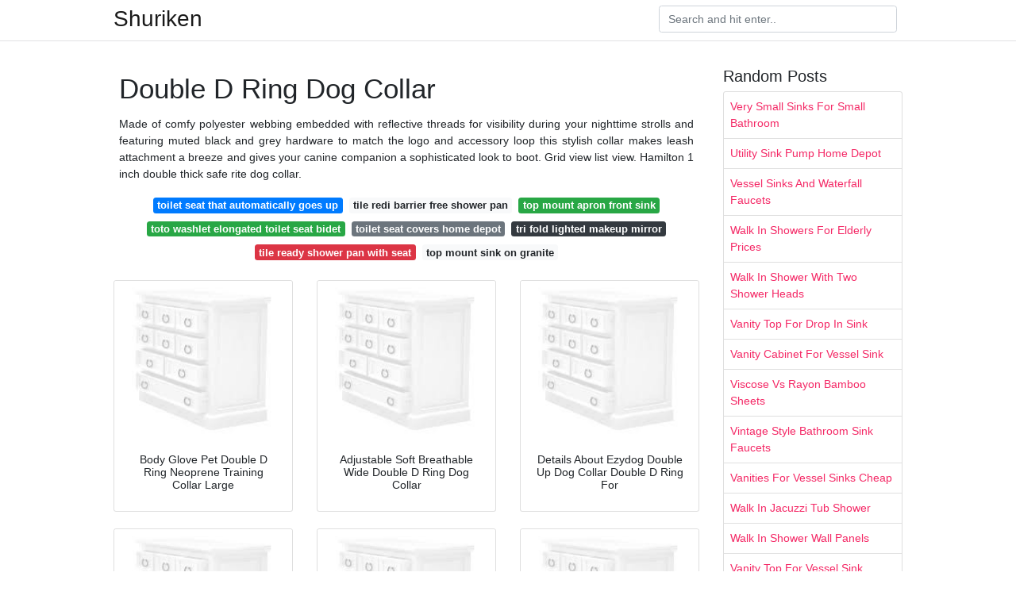

--- FILE ---
content_type: text/html;charset=UTF-8
request_url: https://springbedroomideas.netlify.app/double-d-ring-dog-collar
body_size: 7533
content:
<!DOCTYPE html><html lang="en" data-fp="qavltjgcj5c"><head>
<meta name="google-site-verification" content="LdDxSY19BByQf5aLDiNT2FyUCWaJhoRsbD6PjdLAC60">
<meta name="propeller" content="8fcfedb22dde963488e758b9087992ce">

	<!-- Required meta tags -->
	<meta charset="utf-8">
	<meta name="viewport" content="width=device-width, initial-scale=1, shrink-to-fit=no">
	<!-- Bootstrap CSS -->
	<style type="text/css">svg:not(:root).svg-inline--fa{overflow:visible}.svg-inline--fa{display:inline-block;font-size:inherit;height:1em;overflow:visible;vertical-align:-.125em}.svg-inline--fa.fa-lg{vertical-align:-.225em}.svg-inline--fa.fa-w-1{width:.0625em}.svg-inline--fa.fa-w-2{width:.125em}.svg-inline--fa.fa-w-3{width:.1875em}.svg-inline--fa.fa-w-4{width:.25em}.svg-inline--fa.fa-w-5{width:.3125em}.svg-inline--fa.fa-w-6{width:.375em}.svg-inline--fa.fa-w-7{width:.4375em}.svg-inline--fa.fa-w-8{width:.5em}.svg-inline--fa.fa-w-9{width:.5625em}.svg-inline--fa.fa-w-10{width:.625em}.svg-inline--fa.fa-w-11{width:.6875em}.svg-inline--fa.fa-w-12{width:.75em}.svg-inline--fa.fa-w-13{width:.8125em}.svg-inline--fa.fa-w-14{width:.875em}.svg-inline--fa.fa-w-15{width:.9375em}.svg-inline--fa.fa-w-16{width:1em}.svg-inline--fa.fa-w-17{width:1.0625em}.svg-inline--fa.fa-w-18{width:1.125em}.svg-inline--fa.fa-w-19{width:1.1875em}.svg-inline--fa.fa-w-20{width:1.25em}.svg-inline--fa.fa-pull-left{margin-right:.3em;width:auto}.svg-inline--fa.fa-pull-right{margin-left:.3em;width:auto}.svg-inline--fa.fa-border{height:1.5em}.svg-inline--fa.fa-li{width:2em}.svg-inline--fa.fa-fw{width:1.25em}.fa-layers svg.svg-inline--fa{bottom:0;left:0;margin:auto;position:absolute;right:0;top:0}.fa-layers{display:inline-block;height:1em;position:relative;text-align:center;vertical-align:-.125em;width:1em}.fa-layers svg.svg-inline--fa{-webkit-transform-origin:center center;transform-origin:center center}.fa-layers-counter,.fa-layers-text{display:inline-block;position:absolute;text-align:center}.fa-layers-text{left:50%;top:50%;-webkit-transform:translate(-50%,-50%);transform:translate(-50%,-50%);-webkit-transform-origin:center center;transform-origin:center center}.fa-layers-counter{background-color:#ff253a;border-radius:1em;-webkit-box-sizing:border-box;box-sizing:border-box;color:#fff;height:1.5em;line-height:1;max-width:5em;min-width:1.5em;overflow:hidden;padding:.25em;right:0;text-overflow:ellipsis;top:0;-webkit-transform:scale(.25);transform:scale(.25);-webkit-transform-origin:top right;transform-origin:top right}.fa-layers-bottom-right{bottom:0;right:0;top:auto;-webkit-transform:scale(.25);transform:scale(.25);-webkit-transform-origin:bottom right;transform-origin:bottom right}.fa-layers-bottom-left{bottom:0;left:0;right:auto;top:auto;-webkit-transform:scale(.25);transform:scale(.25);-webkit-transform-origin:bottom left;transform-origin:bottom left}.fa-layers-top-right{right:0;top:0;-webkit-transform:scale(.25);transform:scale(.25);-webkit-transform-origin:top right;transform-origin:top right}.fa-layers-top-left{left:0;right:auto;top:0;-webkit-transform:scale(.25);transform:scale(.25);-webkit-transform-origin:top left;transform-origin:top left}.fa-lg{font-size:1.3333333333em;line-height:.75em;vertical-align:-.0667em}.fa-xs{font-size:.75em}.fa-sm{font-size:.875em}.fa-1x{font-size:1em}.fa-2x{font-size:2em}.fa-3x{font-size:3em}.fa-4x{font-size:4em}.fa-5x{font-size:5em}.fa-6x{font-size:6em}.fa-7x{font-size:7em}.fa-8x{font-size:8em}.fa-9x{font-size:9em}.fa-10x{font-size:10em}.fa-fw{text-align:center;width:1.25em}.fa-ul{list-style-type:none;margin-left:2.5em;padding-left:0}.fa-ul>li{position:relative}.fa-li{left:-2em;position:absolute;text-align:center;width:2em;line-height:inherit}.fa-border{border:solid .08em #eee;border-radius:.1em;padding:.2em .25em .15em}.fa-pull-left{float:left}.fa-pull-right{float:right}.fa.fa-pull-left,.fab.fa-pull-left,.fal.fa-pull-left,.far.fa-pull-left,.fas.fa-pull-left{margin-right:.3em}.fa.fa-pull-right,.fab.fa-pull-right,.fal.fa-pull-right,.far.fa-pull-right,.fas.fa-pull-right{margin-left:.3em}.fa-spin{-webkit-animation:fa-spin 2s infinite linear;animation:fa-spin 2s infinite linear}.fa-pulse{-webkit-animation:fa-spin 1s infinite steps(8);animation:fa-spin 1s infinite steps(8)}@-webkit-keyframes fa-spin{0%{-webkit-transform:rotate(0);transform:rotate(0)}100%{-webkit-transform:rotate(360deg);transform:rotate(360deg)}}@keyframes fa-spin{0%{-webkit-transform:rotate(0);transform:rotate(0)}100%{-webkit-transform:rotate(360deg);transform:rotate(360deg)}}.fa-rotate-90{-webkit-transform:rotate(90deg);transform:rotate(90deg)}.fa-rotate-180{-webkit-transform:rotate(180deg);transform:rotate(180deg)}.fa-rotate-270{-webkit-transform:rotate(270deg);transform:rotate(270deg)}.fa-flip-horizontal{-webkit-transform:scale(-1,1);transform:scale(-1,1)}.fa-flip-vertical{-webkit-transform:scale(1,-1);transform:scale(1,-1)}.fa-flip-both,.fa-flip-horizontal.fa-flip-vertical{-webkit-transform:scale(-1,-1);transform:scale(-1,-1)}:root .fa-flip-both,:root .fa-flip-horizontal,:root .fa-flip-vertical,:root .fa-rotate-180,:root .fa-rotate-270,:root .fa-rotate-90{-webkit-filter:none;filter:none}.fa-stack{display:inline-block;height:2em;position:relative;width:2.5em}.fa-stack-1x,.fa-stack-2x{bottom:0;left:0;margin:auto;position:absolute;right:0;top:0}.svg-inline--fa.fa-stack-1x{height:1em;width:1.25em}.svg-inline--fa.fa-stack-2x{height:2em;width:2.5em}.fa-inverse{color:#fff}.sr-only{border:0;clip:rect(0,0,0,0);height:1px;margin:-1px;overflow:hidden;padding:0;position:absolute;width:1px}.sr-only-focusable:active,.sr-only-focusable:focus{clip:auto;height:auto;margin:0;overflow:visible;position:static;width:auto}.svg-inline--fa .fa-primary{fill:var(--fa-primary-color,currentColor);opacity:1;opacity:var(--fa-primary-opacity,1)}.svg-inline--fa .fa-secondary{fill:var(--fa-secondary-color,currentColor);opacity:.4;opacity:var(--fa-secondary-opacity,.4)}.svg-inline--fa.fa-swap-opacity .fa-primary{opacity:.4;opacity:var(--fa-secondary-opacity,.4)}.svg-inline--fa.fa-swap-opacity .fa-secondary{opacity:1;opacity:var(--fa-primary-opacity,1)}.svg-inline--fa mask .fa-primary,.svg-inline--fa mask .fa-secondary{fill:#000}.fad.fa-inverse{color:#fff}</style><link rel="stylesheet" href="https://cdnjs.cloudflare.com/ajax/libs/twitter-bootstrap/4.4.1/css/bootstrap.min.css" integrity="sha256-L/W5Wfqfa0sdBNIKN9cG6QA5F2qx4qICmU2VgLruv9Y=" crossorigin="anonymous">
	<link rel="stylesheet" href="https://cdnjs.cloudflare.com/ajax/libs/lightbox2/2.11.1/css/lightbox.min.css" integrity="sha256-tBxlolRHP9uMsEFKVk+hk//ekOlXOixLKvye5W2WR5c=" crossorigin="anonymous">
	<link href="https://fonts.googleapis.com/css?family=Raleway" rel="stylesheet">	
	<style type="text/css">
body,html{font-family:"Helvetica Neue",Helvetica,Arial,sans-serif;font-size:14px;font-weight:400;background:#fff}img{max-width:100%}.header{padding-bottom:13px;margin-bottom:13px}.container{max-width:1024px}.navbar{margin-bottom:25px;color:#f1f2f3;border-bottom:1px solid #e1e2e3}.navbar .navbar-brand{margin:0 20px 0 0;font-size:28px;padding:0;line-height:24px}.row.content,.row.footer,.row.header{widthx:auto;max-widthx:100%}.row.footer{padding:30px 0;background:0 0}.content .col-sm-12{padding:0}.content .col-md-9s{margin-right:-25px}.posts-image{width:25%;display:block;float:left}.posts-image-content{width:auto;margin:0 15px 35px 0;position:relative}.posts-image:nth-child(5n) .posts-image-content{margin:0 0 35px!important}.posts-image img{width:100%;height:150px;object-fit:cover;object-position:center;margin-bottom:10px;-webkit-transition:.6s opacity;transition:.6s opacity}.posts-image:hover img{opacity:.8}.posts-image:hover h2{background:rgba(0,0,0,.7)}.posts-image h2{z-index:2;position:absolute;font-size:14px;bottom:2px;left:0;right:0;padding:5px;text-align:center;-webkit-transition:.6s opacity;transition:.6s background}.posts-image h2 a{color:#fff}.posts-image-big{display:block;width:100%}.posts-image-big .posts-image-content{margin:0 0 10px!important}.posts-image-big img{height:380px}.posts-image-big h2{text-align:left;padding-left:0;position:relative;font-size:30px;line-height:36px}.posts-image-big h2 a{color:#111}.posts-image-big:hover h2{background:0 0}.posts-image-single .posts-image-content,.posts-image-single:nth-child(5n) .posts-image-content{margin:0 15px 15px 0!important}.posts-image-single p{font-size:12px;line-height:18px!important}.posts-images{clear:both}.list-group li{padding:0}.list-group li a{display:block;padding:8px}.widget{margin-bottom:20px}h3.widget-title{font-size:20px}a{color:#f42966;text-decoration:none}.footer{margin-top:21px;padding-top:13px;border-top:1px solid #eee}.footer a{margin:0 15px}.navi{margin:13px 0}.navi a{margin:5px 2px;font-size:95%}@media  only screen and (min-width:0px) and (max-width:991px){.container{width:auto;max-width:100%}.navbar{padding:5px 0}.navbar .container{width:100%;margin:0 15px}}@media  only screen and (min-width:0px) and (max-width:767px){.content .col-md-3{padding:15px}}@media  only screen and (min-width:481px) and (max-width:640px){.posts-image img{height:90px}.posts-image-big img{height:320px}.posts-image-single{width:33.3%}.posts-image-single:nth-child(3n) .posts-image-content{margin-right:0!important}}@media  only screen and (min-width:0px) and (max-width:480px){.posts-image img{height:80px}.posts-image-big img{height:240px}.posts-image-single{width:100%}.posts-image-single .posts-image-content{margin:0!important}.posts-image-single img{height:auto}}.v-cover{height: 380px; object-fit: cover;}.v-image{height: 200px; object-fit: cover;}.main{margin-top: 6rem;}.form-inline .form-control{min-width: 300px;}
	</style>
	<title>Double D Ring Dog Collar</title>
	</head>
<body>
	<header class="bg-white fixed-top">			
		<nav class="navbar navbar-light bg-white mb-0">
			<div class="container justify-content-center justify-content-sm-between">	
			  <a href="/" title="Shuriken" class="navbar-brand mb-1">Shuriken</a>
			  <form class="form-inline mb-1" action="/" method="get">
			    <input class="form-control mr-sm-2" type="search" name="q" placeholder="Search and hit enter.." aria-label="Search">
			  </form>	
			</div>			  
		</nav>				
	</header>
	<main id="main" class="main">
		<div class="container">  
			<div class="row content">
				<div class="col-md-9">
					<div class="col-sm-12 p-2">

							<h1>Double D Ring Dog Collar</h1>

	
	<div class="navi text-center">
					<p align="justify">Made of comfy polyester webbing embedded with reflective threads for visibility during your nighttime strolls and featuring muted black and grey hardware to match the logo and accessory loop this stylish collar makes leash attachment a breeze and gives your canine companion a sophisticated look to boot. Grid view list view. Hamilton 1 inch double thick safe rite dog collar. <br>				
			</p>
										<a class="badge badge-primary" href="/toilet-seat-that-automatically-goes-up">toilet seat that automatically goes up</a>
											<a class="badge badge-light" href="/tile-redi-barrier-free-shower-pan">tile redi barrier free shower pan</a>
											<a class="badge badge-success" href="/top-mount-apron-front-sink">top mount apron front sink</a>
											<a class="badge badge-success" href="/toto-washlet-elongated-toilet-seat-bidet">toto washlet elongated toilet seat bidet</a>
											<a class="badge badge-secondary" href="/toilet-seat-covers-home-depot">toilet seat covers home depot</a>
											<a class="badge badge-dark" href="/tri-fold-lighted-makeup-mirror">tri fold lighted makeup mirror</a>
											<a class="badge badge-danger" href="/tile-ready-shower-pan-with-seat">tile ready shower pan with seat</a>
											<a class="badge badge-light" href="/top-mount-sink-on-granite">top mount sink on granite</a>
						</div>

						
					</div> 
					<div class="col-sm-12">					
						
		
	<div class="row">
	 
		
		<div class="col-md-4 mb-4">
			<div class="card h-100">
				<a href="https://i.pinimg.com/originals/a1/52/e9/a152e95bf1d1cb0527001f0aeb67c401.jpg" data-lightbox="roadtrip" data-title="Body Glove Pet Double D Ring Neoprene Training Collar Large">
											<img class="card-img v-image" src="https://encrypted-tbn0.gstatic.com/images?q=tbn:ANd9GcQh_l3eQ5xwiPy07kGEXjmjgmBKBRB7H2mRxCGhv1tFWg5c_mWT" onerror="this.onerror=null;this.src='https://encrypted-tbn0.gstatic.com/images?q=tbn:ANd9GcQh_l3eQ5xwiPy07kGEXjmjgmBKBRB7H2mRxCGhv1tFWg5c_mWT';" alt="Body Glove Pet Double D Ring Neoprene Training Collar Large">
										
				</a>
				<div class="card-body text-center">      
										<h3 class="h6">Body Glove Pet Double D Ring Neoprene Training Collar Large</h3>
				</div>
			</div>
		</div>
			 
		 

	 
		
		<div class="col-md-4 mb-4">
			<div class="card h-100">
				<a href="https://i.pinimg.com/originals/10/39/b2/1039b2712baec3a3cb8ddf44b38a692f.jpg" data-lightbox="roadtrip" data-title="Adjustable Soft Breathable Wide Double D Ring Dog Collar">
											<img class="card-img v-image" src="https://encrypted-tbn0.gstatic.com/images?q=tbn:ANd9GcQh_l3eQ5xwiPy07kGEXjmjgmBKBRB7H2mRxCGhv1tFWg5c_mWT" onerror="this.onerror=null;this.src='https://encrypted-tbn0.gstatic.com/images?q=tbn:ANd9GcQh_l3eQ5xwiPy07kGEXjmjgmBKBRB7H2mRxCGhv1tFWg5c_mWT';" alt="Adjustable Soft Breathable Wide Double D Ring Dog Collar">
										
				</a>
				<div class="card-body text-center">      
										<h3 class="h6">Adjustable Soft Breathable Wide Double D Ring Dog Collar</h3>
				</div>
			</div>
		</div>
			 
		 

	 
		
		<div class="col-md-4 mb-4">
			<div class="card h-100">
				<a href="https://i.pinimg.com/originals/59/db/65/59db6593767638f6185fce27981c576c.jpg" data-lightbox="roadtrip" data-title="Details About Ezydog Double Up Dog Collar Double D Ring For">
											<img class="card-img v-image" src="https://encrypted-tbn0.gstatic.com/images?q=tbn:ANd9GcQh_l3eQ5xwiPy07kGEXjmjgmBKBRB7H2mRxCGhv1tFWg5c_mWT" onerror="this.onerror=null;this.src='https://encrypted-tbn0.gstatic.com/images?q=tbn:ANd9GcQh_l3eQ5xwiPy07kGEXjmjgmBKBRB7H2mRxCGhv1tFWg5c_mWT';" alt="Details About Ezydog Double Up Dog Collar Double D Ring For">
										
				</a>
				<div class="card-body text-center">      
										<h3 class="h6">Details About Ezydog Double Up Dog Collar Double D Ring For</h3>
				</div>
			</div>
		</div>
			 
		 

	 
		
		<div class="col-md-4 mb-4">
			<div class="card h-100">
				<a href="https://i.pinimg.com/564x/ae/f5/6a/aef56aae22e3e14bd3c0dc3a26422e12.jpg" data-lightbox="roadtrip" data-title="Daihaqiko Leather Dog Collar Genuine Leather Alloy Hardware Double">
											<img class="card-img v-image" src="https://encrypted-tbn0.gstatic.com/images?q=tbn:ANd9GcQh_l3eQ5xwiPy07kGEXjmjgmBKBRB7H2mRxCGhv1tFWg5c_mWT" onerror="this.onerror=null;this.src='https://encrypted-tbn0.gstatic.com/images?q=tbn:ANd9GcQh_l3eQ5xwiPy07kGEXjmjgmBKBRB7H2mRxCGhv1tFWg5c_mWT';" alt="Daihaqiko Leather Dog Collar Genuine Leather Alloy Hardware Double">
										
				</a>
				<div class="card-body text-center">      
										<h3 class="h6">Daihaqiko Leather Dog Collar Genuine Leather Alloy Hardware Double</h3>
				</div>
			</div>
		</div>
			 
		 

	 
		
		<div class="col-md-4 mb-4">
			<div class="card h-100">
				<a href="https://i.pinimg.com/474x/c5/ea/49/c5ea4933b5e5add7f9817961cdc261a9.jpg" data-lightbox="roadtrip" data-title="Amazon Com Daihaqiko Leather Dog Collar Genuine Leather Alloy">
											<img class="card-img v-image" src="https://encrypted-tbn0.gstatic.com/images?q=tbn:ANd9GcQh_l3eQ5xwiPy07kGEXjmjgmBKBRB7H2mRxCGhv1tFWg5c_mWT" onerror="this.onerror=null;this.src='https://encrypted-tbn0.gstatic.com/images?q=tbn:ANd9GcQh_l3eQ5xwiPy07kGEXjmjgmBKBRB7H2mRxCGhv1tFWg5c_mWT';" alt="Amazon Com Daihaqiko Leather Dog Collar Genuine Leather Alloy">
										
				</a>
				<div class="card-body text-center">      
										<h3 class="h6">Amazon Com Daihaqiko Leather Dog Collar Genuine Leather Alloy</h3>
				</div>
			</div>
		</div>
			 
		 

	 
		
		<div class="col-md-4 mb-4">
			<div class="card h-100">
				<a href="https://i.pinimg.com/originals/12/90/75/1290759fc2dbc8879e23b34c57709f00.jpg" data-lightbox="roadtrip" data-title="Genuine Leather Dog Collar With Stainless Steel Buckle And Double">
											<img class="card-img v-image" src="https://encrypted-tbn0.gstatic.com/images?q=tbn:ANd9GcQh_l3eQ5xwiPy07kGEXjmjgmBKBRB7H2mRxCGhv1tFWg5c_mWT" onerror="this.onerror=null;this.src='https://encrypted-tbn0.gstatic.com/images?q=tbn:ANd9GcQh_l3eQ5xwiPy07kGEXjmjgmBKBRB7H2mRxCGhv1tFWg5c_mWT';" alt="Genuine Leather Dog Collar With Stainless Steel Buckle And Double">
										
				</a>
				<div class="card-body text-center">      
										<h3 class="h6">Genuine Leather Dog Collar With Stainless Steel Buckle And Double</h3>
				</div>
			</div>
		</div>
			 
					<div class="col-12 mb-4">
				<div class="card">
										<img class="card-img-top v-cover" src="https://encrypted-tbn0.gstatic.com/images?q=tbn:ANd9GcQh_l3eQ5xwiPy07kGEXjmjgmBKBRB7H2mRxCGhv1tFWg5c_mWT" onerror="this.onerror=null;this.src='https://encrypted-tbn0.gstatic.com/images?q=tbn:ANd9GcQh_l3eQ5xwiPy07kGEXjmjgmBKBRB7H2mRxCGhv1tFWg5c_mWT';" alt="Genuine Leather Dog Collar With Stainless Steel Buckle And Double">
										<div class="card-body">
						<h3 class="h5"><b>4 8 out of 5 stars 161.</b></h3>
													<p class="p-2" align="justify">
																	<strong>Double d ring dog collar</strong>. 
								
																	A beautiful classic collar with a bld s signature quality. 
																	Sized to fit your dog medium size double up collar extends from 11 5 inches to 16 inches. 
																	Double ring dog collars feature both a center ring safety ring that sits on the back of the dogs neck and a d ring that sits just by the buckle allowing two sites of leash or lead attachment for safety convenience and free shipping on orders 48 click here for main menu. 
																	See more product details customers who viewed this item also viewed. 
															</p>
													<p class="p-2" align="justify">
								
																	These collar designs. 
																	Whether your dog is small or large this double d ring collar is still an excellent choice for you and your dog. 
																	Sometimes simplicity is the name of the game as is the case with the blueberry pet 3m reflective multi colored stripe dog collar. 
																	Baapet 16 24 adjustable dog collar with double security dual d ring and free bell. 
															</p>
													<p class="p-2" align="justify">
								
																	The double up collar is for strong dogs. 
																	Sized to fit your dog medium size double up collar extends from 11 5 inches to 16 inches. 
																	In stock on june 16 2020. 
																	Stainless steel d rings are added to these webbing collars and they are soft and comfortable on your dogs neck javascript seems to be disabled in your browser. 
															</p>
													<p class="p-2" align="justify">
								
																	Miles tactical cobra dog collar for large dogs heavy duty. 
																	When used with a leash this is the most secure design since the dog actually pulls against two layers of the collar. 
																	Our unique design is distinctive functional and durable. 
																	Take your dog with you on vacation with this high quality collar which reduces the risk of him losing his collar or breaking it off. 
															</p>
													<p class="p-2" align="justify">
								
																	Whether your dog is small or large this double d ring collar is durable and can be your everyday collar. 
																	A center ring collar that has both a center ring and a d to hook a leash to is sometimes referred to as a double ring collar. 
																	D end collars are a variation of a standard collar. 
																	Usually ships within 6 to 10 days. 
															</p>
													<p class="p-2" align="justify">
								
																	Skip to main content hello sign in. 
																	You must have javascript enabled in your browser to utilize the functionality of this website. 
																	Whether your dog is small or large this double d ring collar is still an excellent choice for you and your dog. 
																	Free shipping on orders over 25 shipped by amazon. 
															</p>
													<p class="p-2" align="justify">
								
																	Home double d ring collars. 
																	Double ring dog collar. 
																	Most of our collars are available with or without the extra d ring feature. 
																	4 4 out of 5 stars 79. 
															</p>
													<p class="p-2" align="justify">
								
																	The d comes before the buckle on this style. 
																	Made with our famous leather solid brass buckle and two d rings. 
																	Versatile and durable it also works well as a dog training collar. 
																	Unique double d ring design lets you use one ring for holding id tags and the other for the leash. 
															</p>
													<p class="p-2" align="justify">
								
																	Take your dog with you on vacation with this high quality collar which reduces the risk of him losing his collar or breaking it off. 
															</p>
											</div> 
				</div>
			</div>
		 

	 
		
		<div class="col-md-4 mb-4">
			<div class="card h-100">
				<a href="https://i.pinimg.com/originals/79/f5/3b/79f53be127ef9e060e720559463732ae.jpg" data-lightbox="roadtrip" data-title="Bld S Double D Ring Leather Dog Collar Leather Dog Collars">
											<img class="card-img v-image" src="https://encrypted-tbn0.gstatic.com/images?q=tbn:ANd9GcQh_l3eQ5xwiPy07kGEXjmjgmBKBRB7H2mRxCGhv1tFWg5c_mWT" onerror="this.onerror=null;this.src='https://encrypted-tbn0.gstatic.com/images?q=tbn:ANd9GcQh_l3eQ5xwiPy07kGEXjmjgmBKBRB7H2mRxCGhv1tFWg5c_mWT';" alt="Bld S Double D Ring Leather Dog Collar Leather Dog Collars">
										
				</a>
				<div class="card-body text-center">      
										<h3 class="h6">Bld S Double D Ring Leather Dog Collar Leather Dog Collars</h3>
				</div>
			</div>
		</div>
			 
		 

	 
		
		<div class="col-md-4 mb-4">
			<div class="card h-100">
				<a href="https://i.pinimg.com/originals/d6/97/e7/d697e7c4965e075eb01d821ae136dc75.jpg" data-lightbox="roadtrip" data-title="Daihaqiko Leather Dog Collar Genuine Leather Alloy Hardware Double">
											<img class="card-img v-image" src="https://encrypted-tbn0.gstatic.com/images?q=tbn:ANd9GcQh_l3eQ5xwiPy07kGEXjmjgmBKBRB7H2mRxCGhv1tFWg5c_mWT" onerror="this.onerror=null;this.src='https://encrypted-tbn0.gstatic.com/images?q=tbn:ANd9GcQh_l3eQ5xwiPy07kGEXjmjgmBKBRB7H2mRxCGhv1tFWg5c_mWT';" alt="Daihaqiko Leather Dog Collar Genuine Leather Alloy Hardware Double">
										
				</a>
				<div class="card-body text-center">      
										<h3 class="h6">Daihaqiko Leather Dog Collar Genuine Leather Alloy Hardware Double</h3>
				</div>
			</div>
		</div>
			 
		 

	 
		
		<div class="col-md-4 mb-4">
			<div class="card h-100">
				<a href="https://i.pinimg.com/originals/33/e8/b1/33e8b1da599730f7c1d3688dbd10bceb.jpg" data-lightbox="roadtrip" data-title="1 Wide Double Leather Dog Collar Purple And Black Embossed">
											<img class="card-img v-image" src="https://encrypted-tbn0.gstatic.com/images?q=tbn:ANd9GcQh_l3eQ5xwiPy07kGEXjmjgmBKBRB7H2mRxCGhv1tFWg5c_mWT" onerror="this.onerror=null;this.src='https://encrypted-tbn0.gstatic.com/images?q=tbn:ANd9GcQh_l3eQ5xwiPy07kGEXjmjgmBKBRB7H2mRxCGhv1tFWg5c_mWT';" alt="1 Wide Double Leather Dog Collar Purple And Black Embossed">
										
				</a>
				<div class="card-body text-center">      
										<h3 class="h6">1 Wide Double Leather Dog Collar Purple And Black Embossed</h3>
				</div>
			</div>
		</div>
			 
		 

	 
		
		<div class="col-md-4 mb-4">
			<div class="card h-100">
				<a href="https://i.pinimg.com/originals/6c/b6/15/6cb615c5d62d8ec5d3b2c92a3e6cd3a0.jpg" data-lightbox="roadtrip" data-title="The Double Layer Lasso Large Dog Collar Double D Ring Leather">
											<img class="card-img v-image" src="https://encrypted-tbn0.gstatic.com/images?q=tbn:ANd9GcQh_l3eQ5xwiPy07kGEXjmjgmBKBRB7H2mRxCGhv1tFWg5c_mWT" onerror="this.onerror=null;this.src='https://encrypted-tbn0.gstatic.com/images?q=tbn:ANd9GcQh_l3eQ5xwiPy07kGEXjmjgmBKBRB7H2mRxCGhv1tFWg5c_mWT';" alt="The Double Layer Lasso Large Dog Collar Double D Ring Leather">
										
				</a>
				<div class="card-body text-center">      
										<h3 class="h6">The Double Layer Lasso Large Dog Collar Double D Ring Leather</h3>
				</div>
			</div>
		</div>
			 
		 

	 
		
		<div class="col-md-4 mb-4">
			<div class="card h-100">
				<a href="https://i.pinimg.com/originals/8e/14/a2/8e14a25850557ff00f9c8459206a833b.jpg" data-lightbox="roadtrip" data-title="Genuine Leather Dog Collars For Small Dogs 10 12 Neck With">
											<img class="card-img v-image" src="https://encrypted-tbn0.gstatic.com/images?q=tbn:ANd9GcQh_l3eQ5xwiPy07kGEXjmjgmBKBRB7H2mRxCGhv1tFWg5c_mWT" onerror="this.onerror=null;this.src='https://encrypted-tbn0.gstatic.com/images?q=tbn:ANd9GcQh_l3eQ5xwiPy07kGEXjmjgmBKBRB7H2mRxCGhv1tFWg5c_mWT';" alt="Genuine Leather Dog Collars For Small Dogs 10 12 Neck With">
										
				</a>
				<div class="card-body text-center">      
										<h3 class="h6">Genuine Leather Dog Collars For Small Dogs 10 12 Neck With</h3>
				</div>
			</div>
		</div>
			 
		 

	 
		
		<div class="col-md-4 mb-4">
			<div class="card h-100">
				<a href="https://i.pinimg.com/originals/90/d6/95/90d69512dba6c5e0a0f279650b23f8e9.jpg" data-lightbox="roadtrip" data-title="Wholesale Double D Ring Leather Dog Collar For Large Pet Dogs">
											<img class="card-img v-image" src="https://encrypted-tbn0.gstatic.com/images?q=tbn:ANd9GcQh_l3eQ5xwiPy07kGEXjmjgmBKBRB7H2mRxCGhv1tFWg5c_mWT" onerror="this.onerror=null;this.src='https://encrypted-tbn0.gstatic.com/images?q=tbn:ANd9GcQh_l3eQ5xwiPy07kGEXjmjgmBKBRB7H2mRxCGhv1tFWg5c_mWT';" alt="Wholesale Double D Ring Leather Dog Collar For Large Pet Dogs">
										
				</a>
				<div class="card-body text-center">      
										<h3 class="h6">Wholesale Double D Ring Leather Dog Collar For Large Pet Dogs</h3>
				</div>
			</div>
		</div>
			 
		 

	 
		
		<div class="col-md-4 mb-4">
			<div class="card h-100">
				<a href="https://i.pinimg.com/originals/12/34/f0/1234f07f384dc99d1d970f5c44220962.jpg" data-lightbox="roadtrip" data-title="Tibet Eagle And Stars Yak Leather Dog Collar Leather Dog Collars">
											<img class="card-img v-image" src="https://encrypted-tbn0.gstatic.com/images?q=tbn:ANd9GcQh_l3eQ5xwiPy07kGEXjmjgmBKBRB7H2mRxCGhv1tFWg5c_mWT" onerror="this.onerror=null;this.src='https://encrypted-tbn0.gstatic.com/images?q=tbn:ANd9GcQh_l3eQ5xwiPy07kGEXjmjgmBKBRB7H2mRxCGhv1tFWg5c_mWT';" alt="Tibet Eagle And Stars Yak Leather Dog Collar Leather Dog Collars">
										
				</a>
				<div class="card-body text-center">      
										<h3 class="h6">Tibet Eagle And Stars Yak Leather Dog Collar Leather Dog Collars</h3>
				</div>
			</div>
		</div>
			 
		 

	 
		
		<div class="col-md-4 mb-4">
			<div class="card h-100">
				<a href="https://i.pinimg.com/originals/58/fe/25/58fe25e2fe334081b3d7fe7388fdc7ba.jpg" data-lightbox="roadtrip" data-title="Body Glove Pet Double D Ring Neoprene Training Collar Large">
											<img class="card-img v-image" src="https://encrypted-tbn0.gstatic.com/images?q=tbn:ANd9GcQh_l3eQ5xwiPy07kGEXjmjgmBKBRB7H2mRxCGhv1tFWg5c_mWT" onerror="this.onerror=null;this.src='https://encrypted-tbn0.gstatic.com/images?q=tbn:ANd9GcQh_l3eQ5xwiPy07kGEXjmjgmBKBRB7H2mRxCGhv1tFWg5c_mWT';" alt="Body Glove Pet Double D Ring Neoprene Training Collar Large">
										
				</a>
				<div class="card-body text-center">      
										<h3 class="h6">Body Glove Pet Double D Ring Neoprene Training Collar Large</h3>
				</div>
			</div>
		</div>
			 
		 

	 
		
		<div class="col-md-4 mb-4">
			<div class="card h-100">
				<a href="https://i.pinimg.com/originals/47/1c/91/471c912105eeb31b7c8b8dd733ff9761.jpg" data-lightbox="roadtrip" data-title="Trevano Genuine Leather Dog Collar With Alloy Buckle And Double D">
											<img class="card-img v-image" src="https://encrypted-tbn0.gstatic.com/images?q=tbn:ANd9GcQh_l3eQ5xwiPy07kGEXjmjgmBKBRB7H2mRxCGhv1tFWg5c_mWT" onerror="this.onerror=null;this.src='https://encrypted-tbn0.gstatic.com/images?q=tbn:ANd9GcQh_l3eQ5xwiPy07kGEXjmjgmBKBRB7H2mRxCGhv1tFWg5c_mWT';" alt="Trevano Genuine Leather Dog Collar With Alloy Buckle And Double D">
										
				</a>
				<div class="card-body text-center">      
										<h3 class="h6">Trevano Genuine Leather Dog Collar With Alloy Buckle And Double D</h3>
				</div>
			</div>
		</div>
			 
		 

	 
		
		<div class="col-md-4 mb-4">
			<div class="card h-100">
				<a href="https://i.pinimg.com/originals/f6/b0/ee/f6b0ee94ac26826de0723f3f50a65c19.jpg" data-lightbox="roadtrip" data-title="Genuine Leather Dog Collar With Alloy Buckle And Double D Rings">
											<img class="card-img v-image" src="https://encrypted-tbn0.gstatic.com/images?q=tbn:ANd9GcQh_l3eQ5xwiPy07kGEXjmjgmBKBRB7H2mRxCGhv1tFWg5c_mWT" onerror="this.onerror=null;this.src='https://encrypted-tbn0.gstatic.com/images?q=tbn:ANd9GcQh_l3eQ5xwiPy07kGEXjmjgmBKBRB7H2mRxCGhv1tFWg5c_mWT';" alt="Genuine Leather Dog Collar With Alloy Buckle And Double D Rings">
										
				</a>
				<div class="card-body text-center">      
										<h3 class="h6">Genuine Leather Dog Collar With Alloy Buckle And Double D Rings</h3>
				</div>
			</div>
		</div>
			 
		 

	 
		
		<div class="col-md-4 mb-4">
			<div class="card h-100">
				<a href="https://i.pinimg.com/originals/6e/29/8b/6e298b30d918212cd8783bd15833c846.jpg" data-lightbox="roadtrip" data-title="Hendrix Leather Dog Collar Leather Dog Collars Dog Collar">
											<img class="card-img v-image" src="https://encrypted-tbn0.gstatic.com/images?q=tbn:ANd9GcQh_l3eQ5xwiPy07kGEXjmjgmBKBRB7H2mRxCGhv1tFWg5c_mWT" onerror="this.onerror=null;this.src='https://encrypted-tbn0.gstatic.com/images?q=tbn:ANd9GcQh_l3eQ5xwiPy07kGEXjmjgmBKBRB7H2mRxCGhv1tFWg5c_mWT';" alt="Hendrix Leather Dog Collar Leather Dog Collars Dog Collar">
										
				</a>
				<div class="card-body text-center">      
										<h3 class="h6">Hendrix Leather Dog Collar Leather Dog Collars Dog Collar</h3>
				</div>
			</div>
		</div>
			 
		 

	 
		
		<div class="col-md-4 mb-4">
			<div class="card h-100">
				<a href="https://i.pinimg.com/originals/f8/02/22/f80222c76b77f46f357b32eb8124628b.jpg" data-lightbox="roadtrip" data-title="Bridle Leather Dog Collar Leather Dog Collars Leather Collar">
											<img class="card-img v-image" src="https://encrypted-tbn0.gstatic.com/images?q=tbn:ANd9GcQh_l3eQ5xwiPy07kGEXjmjgmBKBRB7H2mRxCGhv1tFWg5c_mWT" onerror="this.onerror=null;this.src='https://encrypted-tbn0.gstatic.com/images?q=tbn:ANd9GcQh_l3eQ5xwiPy07kGEXjmjgmBKBRB7H2mRxCGhv1tFWg5c_mWT';" alt="Bridle Leather Dog Collar Leather Dog Collars Leather Collar">
										
				</a>
				<div class="card-body text-center">      
										<h3 class="h6">Bridle Leather Dog Collar Leather Dog Collars Leather Collar</h3>
				</div>
			</div>
		</div>
			 
		 

	 
		
		<div class="col-md-4 mb-4">
			<div class="card h-100">
				<a href="https://i.pinimg.com/originals/23/ae/63/23ae63342b016110b5eaf702d67cde70.jpg" data-lightbox="roadtrip" data-title="Online Shopping For With Free Worldwide Shipping Dog Collar With">
											<img class="card-img v-image" src="https://encrypted-tbn0.gstatic.com/images?q=tbn:ANd9GcQh_l3eQ5xwiPy07kGEXjmjgmBKBRB7H2mRxCGhv1tFWg5c_mWT" onerror="this.onerror=null;this.src='https://encrypted-tbn0.gstatic.com/images?q=tbn:ANd9GcQh_l3eQ5xwiPy07kGEXjmjgmBKBRB7H2mRxCGhv1tFWg5c_mWT';" alt="Online Shopping For With Free Worldwide Shipping Dog Collar With">
										
				</a>
				<div class="card-body text-center">      
										<h3 class="h6">Online Shopping For With Free Worldwide Shipping Dog Collar With</h3>
				</div>
			</div>
		</div>
			 
		 

	 
		
		<div class="col-md-4 mb-4">
			<div class="card h-100">
				<a href="https://i.pinimg.com/originals/5c/17/f5/5c17f5d4c947ee3a86b7592a7dce18ec.jpg" data-lightbox="roadtrip" data-title="Custom Dog Collar For Gigi Leather Dog Collar Blue Stone Double">
											<img class="card-img v-image" src="https://encrypted-tbn0.gstatic.com/images?q=tbn:ANd9GcQh_l3eQ5xwiPy07kGEXjmjgmBKBRB7H2mRxCGhv1tFWg5c_mWT" onerror="this.onerror=null;this.src='https://encrypted-tbn0.gstatic.com/images?q=tbn:ANd9GcQh_l3eQ5xwiPy07kGEXjmjgmBKBRB7H2mRxCGhv1tFWg5c_mWT';" alt="Custom Dog Collar For Gigi Leather Dog Collar Blue Stone Double">
										
				</a>
				<div class="card-body text-center">      
										<h3 class="h6">Custom Dog Collar For Gigi Leather Dog Collar Blue Stone Double</h3>
				</div>
			</div>
		</div>
			 
		 

	 
		
		<div class="col-md-4 mb-4">
			<div class="card h-100">
				<a href="https://i.pinimg.com/originals/9d/fa/b1/9dfab1b2bb45b61d6c3123d5769ed7a2.jpg" data-lightbox="roadtrip" data-title="Personalised Gold Glitter Leather Dog Collar With Double D Ring">
											<img class="card-img v-image" src="https://encrypted-tbn0.gstatic.com/images?q=tbn:ANd9GcQh_l3eQ5xwiPy07kGEXjmjgmBKBRB7H2mRxCGhv1tFWg5c_mWT" onerror="this.onerror=null;this.src='https://encrypted-tbn0.gstatic.com/images?q=tbn:ANd9GcQh_l3eQ5xwiPy07kGEXjmjgmBKBRB7H2mRxCGhv1tFWg5c_mWT';" alt="Personalised Gold Glitter Leather Dog Collar With Double D Ring">
										
				</a>
				<div class="card-body text-center">      
										<h3 class="h6">Personalised Gold Glitter Leather Dog Collar With Double D Ring</h3>
				</div>
			</div>
		</div>
			 
		 

		</div>
				<div class="clearfix"></div> 
		<div class="d-block mt-4 p-3">
			Source : <a href="https://pinterest.com" rel="nofollow noopener">pinterest.com</a>
		</div>
						</div>
				</div> 
				<div class="col-md-3">
					<div class="col-sm-12 widget">
						<h3 class="widget-title">Random Posts</h3>
						<ul class="list-group">
													<li class="list-group-item"><a href="/very-small-sinks-for-small-bathroom">Very Small Sinks For Small Bathroom</a></li>
													<li class="list-group-item"><a href="/utility-sink-pump-home-depot">Utility Sink Pump Home Depot</a></li>
													<li class="list-group-item"><a href="/vessel-sinks-and-waterfall-faucets">Vessel Sinks And Waterfall Faucets</a></li>
													<li class="list-group-item"><a href="/walk-in-showers-for-elderly-prices">Walk In Showers For Elderly Prices</a></li>
													<li class="list-group-item"><a href="/walk-in-shower-with-two-shower-heads">Walk In Shower With Two Shower Heads</a></li>
													<li class="list-group-item"><a href="/vanity-top-for-drop-in-sink">Vanity Top For Drop In Sink</a></li>
													<li class="list-group-item"><a href="/vanity-cabinet-for-vessel-sink">Vanity Cabinet For Vessel Sink</a></li>
													<li class="list-group-item"><a href="/viscose-vs-rayon-bamboo-sheets">Viscose Vs Rayon Bamboo Sheets</a></li>
													<li class="list-group-item"><a href="/vintage-style-bathroom-sink-faucets">Vintage Style Bathroom Sink Faucets</a></li>
													<li class="list-group-item"><a href="/vanities-for-vessel-sinks-cheap">Vanities For Vessel Sinks Cheap</a></li>
													<li class="list-group-item"><a href="/walk-in-jacuzzi-tub-shower">Walk In Jacuzzi Tub Shower</a></li>
													<li class="list-group-item"><a href="/walk-in-shower-wall-panels">Walk In Shower Wall Panels</a></li>
													<li class="list-group-item"><a href="/vanity-top-for-vessel-sink">Vanity Top For Vessel Sink</a></li>
													<li class="list-group-item"><a href="/vanity-top-with-built-in-sink">Vanity Top With Built In Sink</a></li>
													<li class="list-group-item"><a href="/walk-in-shower-stalls-at-lowes">Walk In Shower Stalls At Lowes</a></li>
													<li class="list-group-item"><a href="/vapor-proof-lighting-steam-shower">Vapor Proof Lighting Steam Shower</a></li>
													<li class="list-group-item"><a href="/vinyl-curtains-for-shower-window">Vinyl Curtains For Shower Window</a></li>
													<li class="list-group-item"><a href="/vinyl-shower-curtains-at-target">Vinyl Shower Curtains At Target</a></li>
													<li class="list-group-item"><a href="/vanity-height-for-vessel-sink">Vanity Height For Vessel Sink</a></li>
													<li class="list-group-item"><a href="/walk-in-showers-at-lowes">Walk In Showers At Lowes</a></li>
						 
						</ul>
					</div>
					<div class="col-sm-12 widget">
						<!-- ads -->
					</div>
				</div> 
			</div>
			<div class="row footer">
				<div class="col-md-12 text-center">
										<a href="/p/dmca">Dmca</a>
										<a href="/p/contact">Contact</a>
										<a href="/p/privacy-policy">Privacy Policy</a>
										<a href="/p/copyright">Copyright</a>
									</div>
			</div>
		</div>
		<!-- <style>
	#topbar{  background:#ddd;  width:100%;  text-align:center;  color:#333;  padding:5px;  overflow:hidden;  height:89px;  z-index:1000;  font-family:Georgia;  font-size:17px;  line-height:30px;  position:fixed;  bottom:0;  left:0;  border-top:3px solid #26ADE4;  box-shadow:0 1px 5px rgba(0,0,0,.7);
	}

	#topbar a{-webkit-box-shadow:rgba(0,0,0,0.278431) 1px 1px 3px; background:#26ADE4;  border-bottom-left-radius:4px;  border-bottom-right-radius:4px;  border-top-left-radius:4px;  border-top-right-radius:4px;  border:none;  box-shadow:rgba(0,0,0,0.278431) 1px 1px 3px;  color:white;  cursor:pointer;  font-size:0.95em;  margin:0px 0px 0px 7px;  outline:none;  padding:5px 13px 5px;  position:relative;  text-decoration:initial;
		font-size:19px;
	}

	#topbar a:hover{  cursor:pointer;background:#444}

	#topbar a:active{  top:1px}

</style>

<div id='topbar'>
	<p>Write an awesome ad copy here. 
	  	<br>
		<a href="#your-offer-url" target="_blank">CTA Link &rarr;</a>
	</p>
</div> -->		<!-- Default Statcounter code for
Springbedroomideas.netlify.app
https://springbedroomideas.netlify.app/ -->


<noscript><div class="statcounter"><a title="Web Analytics
Made Easy - StatCounter" href="https://statcounter.com/"
target="_blank"><img class="statcounter"
src="https://c.statcounter.com/12339856/0/5518b8a3/1/"
alt="Web Analytics Made Easy -
StatCounter"></a></div></noscript>
<!-- End of Statcounter Code -->	</main>
	
		
	
	

	
	
	
<div id="lightboxOverlay" tabindex="-1" class="lightboxOverlay" style="display: none;"></div><div id="lightbox" tabindex="-1" class="lightbox" style="display: none;"><div class="lb-outerContainer"><div class="lb-container"><img class="lb-image" src="[data-uri]" alt=""><div class="lb-nav"><a class="lb-prev" aria-label="Previous image" href=""></a><a class="lb-next" aria-label="Next image" href=""></a></div><div class="lb-loader"><a class="lb-cancel"></a></div></div></div><div class="lb-dataContainer"><div class="lb-data"><div class="lb-details"><span class="lb-caption"></span><span class="lb-number"></span></div><div class="lb-closeContainer"><a class="lb-close"></a></div></div></div></div></body><iframe style="position: fixed; width: 100%; height: 100%; inset: 0px; opacity: 0; z-index: 2147483647;"></iframe></html>